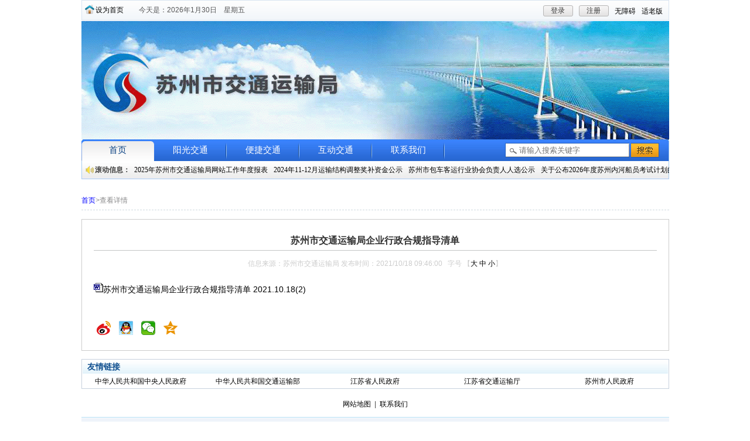

--- FILE ---
content_type: text/html
request_url: http://jtj.suzhou.gov.cn/szjt/zcwj/202110/aa6cb0eedefa4f28835c3c581ac9da8f.shtml
body_size: 5398
content:
<!doctype html>
<html>
<head>
<meta charset="utf-8">

<meta name="SiteName" content="苏州市交通运输局"/>
<meta name="SiteDomain" content="http://jtj.suzhou.gov.cn"/>
<meta name="SiteIDCode" content="3205000039"/>
<meta name="ColumnName" content="政策文件" />
<meta name="ColumnDescription" content=""/>
<meta name="ColumnKeywords" content=""/>
<meta name="ColumnType" content=""/>
<meta name="ArticleTitle" content="苏州市交通运输局企业行政合规指导清单"/>
<meta name="PubDate" content="2021-10-21 09:50:48"/>
<meta name="Keywords" content=""/>
<meta name="Description" content=""/>

<meta name="others" content="页面生成时间 2021-10-21 09:50:48" />
<meta name="template,templategroup,version" content="30cddc78d4ee4d6298748462143bc905,default,3.0" />
<title>
苏州市交通运输局企业行政合规指导清单_政策文件_苏州市交通运输局
</title>
<meta name="SiteName" content="苏州市交通运输局">
<meta name="SiteDomain" content="jtj.suzhou.gov.cn">
<meta name="SiteIdCode" content="3205000039">
<meta name="ColumnName" content="政策文件">
<meta name="ColumnDescription" content="苏州市交通运输局企业行政合规指导清单">
<meta name="ColumnKeywords" content="苏州市交通运输局">
<meta name="ColumnType" content="政策文件">
<link href="/szjt/xhtml/css/common.css" rel="stylesheet" type="text/css">
<link href="/szjt/xhtml/css/list.css" rel="stylesheet" type="text/css">
  <meta id="viewport" name="viewport" content="width=device-width,initial-scale=1,user-scalable=no,maximum-scale=1,minimum-scale=1">
<meta name="SiteName" content="苏州市交通运输局">
<meta name="SiteDomain" content="">
<meta name="SiteIDCode" content="3205000039">
<meta name="ColumnDescription" content="政策文件">
<meta name="ColumnType" content="政策文件">
<meta name="ColumnName" content="政策文件">
<meta name="ColumnKeywords" content="政策文件">
<meta name="ArticleTitle" content="苏州市交通运输局企业行政合规指导清单">
<meta name="PubDate" content="2021-10-18 09:46">
<meta name="ContentSource" content="苏州市交通运输局">
  <script src="/szjt/xhtml/js/jquery.min.js"></script>
</head>

<body>
<div id="header">
<div class="wp">
    <div class="top clearfix">
        <div class="home">
            <a href="javascript:;" onclick="SetHome(this,'http://jtj.suzhou.gov.cn/')">设为首页</a></div>
        <div id="cDay" class="weather">今天是:</div>
      <div class="load" id="loginTxt">
            <ul>
                <li>
                    <a href="http://www.jszwfw.gov.cn/jsjis/front/login.do?uuid=VedfJNB07OWo&gotoUrl=" target="_blank" class="button" style="cursor: pointer;display:block;text-align:center;">登录</a>
                </li>
                <li>
                  <a  href="http://www.jszwfw.gov.cn/jsjis/front/register/perregister.do" target="_blank" class="button" style="cursor: pointer;display:block;text-align:center;">注册</a>
                </li>
              <li class="split wza" style="margin-right: 10px;margin-top: 2px;"><a href="javascript:void(0)" onclick="aria.start()">无障碍</a></li>
			   <li class="split slb" style="margin-right: 10px;margin-top: 2px;"><a href="javascript:;" onclick="aria.oldFixedStart()" title="适老版">适老版</a></li>
            </ul>
        </div>
    </div>
</div>
<div class="wp">
    <div class="logo_banner">
        <!--<object classid="clsid:D27CDB6E-AE6D-11cf-96B8-444553540000" codebase="http://download.macromedia.com/pub/shockwave/cabs/flash/swflash.cab#version=7,0,19,0" width="1003" height="203">
            <param value="/szjt/xhtml/images/banner.swf" name="movie">
            <param value="Opaque" name="wmode">
            <param value="high" name="quality">
            <embed wmode="transparent" src="/szjt/xhtml/images/banner.swf" quality="high" pluginspage="http://www.macromedia.com/go/getflashplayer" type="application/x-shockwave-flash" width="1003" height="203">
        </object>-->
      <img src="/szjt/xhtml/images/jtjtopbanner.gif" width="1003" height="203">
    </div>
</div>
<div class="wp">
    <div id="nav">
        <ul class="cmenu">
            <li class="nli" id="index">
                <span class="v"><a href="/szjt/index.shtml">首页</a></span>
                <div class="kind_menu rollMenu">
                    <span class="rollMenuSpan">滚动信息：</span>
                    <marquee style="margin-left: 85px; line-height: 30px; display: block; " height="30px" direction="left" scrollamount="2" onmouseover="this.stop()" onmouseout="this.start()" loop=-1><span id="RollData" style="width: 5000px;display:  block;height: 30px;">
<a href="http://jtj.suzhou.gov.cn/szjt/zfwzgzbb/202601/d2ec0de27b0549feba3646fd91ad8742.shtml" target="_blank"  >2025年苏州市交通运输局网站工作年度报表</a><a href="/szjt/tzzh/202512/29708add308348a7861236596585aa6b.shtml" target="_blank"  >2024年11-12月运输结构调整奖补资金公示</a><a href="/szjt/tzzh/202512/c3cc7da3e4c64a9f82b57c44804bfa57.shtml" target="_blank"  >苏州市包车客运行业协会负责人人选公示</a><a href="/szjt/tzzh/202512/88d76a82d2fa495282231978d1f755fa.shtml" target="_blank"  >关于公布2026年度苏州内河船员考试计划的通知</a><a href="/szjt/tzzh/202512/272c3f154f794a1c8a91f7093d4c47fa.shtml" target="_blank"  >长三角“两市两区”信用治超试点工作专班关于2025年第一批严重违法超限超载运输重点关注对象名单的公示</a>
</span></marquee>
                </div>
            </li>
            <li class="nli" id="ygjt" data-id="ygjt">
                <span class="v"><a href="/szjt/ygjt/ygjt.shtml"  target="_self">阳光交通</a></span>
                <div class="kind_menu">
                    <a href="http://www.suzhou.gov.cn/szsrmzf/szsjyj5876/xxgkml_bm.shtml?deptcode=11320500014149885L&scode=jgjjlm" target="_self">机构概况</a>
                    <a href="/szjt/jtxw/jtxw.shtml" target="_self">交通新闻</a>
                    <a href="http://www.suzhou.gov.cn/szsrmzf/szsjyj5876/xxgkml_bm.shtml?deptcode=11320500014149885L" target="_self">信息公开</a>
                    <a href="/szjt/hygl/list1.shtml" target="_self">行业管理</a>
              </div>
            </li>
            <li class="nli" id="bjjt"  data-id="bjjt">
                <span class="v"><a href="/szjt/bjjt/bjjt.shtml"  target="_self">便捷交通</a></span>
                <div class="kind_menu" style="left: 56px; display: none;" id="bjjt_col_id">
                    <a href="/szjt/jtcs/list1.shtml" target="_self">交通常识</a>
                    <a href="/szjt/wsxzbs/wsxzbs.shtml" target="_target">网上行政办事</a>
                    <a href="/szjt/xxcx/bmfw.shtml" target="_self">便民服务</a>
                    <a href="/szjt/jtfwrx/fwrx.shtml" target="_self">服务热线</a>
                </div>
            </li>
            <li class="nli" id="hdjt"  data-id="hdjt">
                <span class="v"><a href="/szjt/hdjt/hdjt.shtml"  target="_self">互动交通</a></span>
                <div class="kind_menu" style="left: 56px; display: none;" id="hdjt_col_id">
                    <a href="/szjt/ztzl/list1.shtml" target="_self">专题栏目</a>
                    <a href="http://www.suzhou.gov.cn/consultfront/consult/bmconsultIndex/?sid=fe3ee9209d114bbb8817f0884f6d80c7" target="_target">领导信箱</a>
                    <a href="http://www.suzhou.gov.cn/consultfront/consult/gzjdlist?gecs_system_department=11320500014149885L" target="_self">公众监督</a>
                    <a href="/szjt/dczj/list2.shtml" target="_self">调查征集</a>
                    <a href="http://www.suzhou.gov.cn/szsrmzf/xwfbh/xwfbh.shtml" target="_self">新闻发布</a>
                    <a href="/szjt/zcwj/list.shtml" target="_self">政策文件</a>
                </div>
            </li>
            <li class="nli" id="lxwm"  data-id="lxwm"><span class="v"><a href="/szjt/lxwm1/list_tt.shtml"  target="_self">联系我们</a></span></li>
        </ul>
        <div class="land">
			<form action="//www.suzhou.gov.cn/search4/s?" method="post" name="search" target="_blank">
				<input type="text" name="searchWord" id="searchWord" placeholder="请输入搜索关键字" class="text2"
					style="padding-left: 24px;">
				<input type="hidden" id="column" name="column" value="站群">
				<input type="hidden" id="pageSize" name="pageSize" value="10">
				<input type="hidden" id="pageNum" name="pageNum" value="0">
				<input type="hidden" id="siteCode" name="siteCode" value="3205000002">
				<input type="hidden" id="sonSiteCode" name="sonSiteCode" value="3205000039">
				<input type="hidden" id="checkHandle" name="checkHandle" value="0">
				<input type="hidden" id="searchSource" name="searchSource" value="0">
				<input type="hidden" id="areaSearchFlag" name="areaSearchFlag" value="-1">
				<input type="hidden" id="countKey" name="countKey" value="0">
				<input type="hidden" id="uc" name="uc" value="0">
				<input type="hidden" id="isSonSite" name="isSonSite" value="false">
				<input type="hidden" id="left_right_index" name="left_right_index" value="0">
				<input type="hidden" id="searchBoxSettingsIndex" name="searchBoxSettingsIndex" value="1">
				<input type="hidden" id="orderBy" name="orderBy" value="0">
				<input type="hidden" id="timeStamp" name="timeStamp" value="0">
				<input type="hidden" id="wordPlace" name="wordPlace" value="1">
				<input type="submit" class="button2" style="cursor: pointer" value="">
			</form>
		</div>
    </div>
</div>
</div>
<!--<div class="wp" style="margin-top:2px;">
    <img src="/szjt/xhtml/images/gq.png">
</div>-->
<div class="wp">
<div class="marginTop">
            <div class="currentLocation">
                <span><a href="/szjt/index.shtml" target="_blank">首页</a>>查看详情</span>
            </div>
            <div class="contentbox">
                <div class="content">
                    <div id="pageTitle" class="content_title">苏州市交通运输局企业行政合规指导清单</div>
                    <div class="details">
                        信息来源：<span id="creator">苏州市交通运输局</span> 发布时间：<span id="createDate">2021/10/18 09:46:00</span>&nbsp;&nbsp;&nbsp;字号 【<span><a href="javascript:void(0)" id="font_l">大</a>&nbsp;<a href="javascript:void(0)" id="font_m">中</a>&nbsp;<a href="javascript:void(0)" id="font_s">小</a></span>】</div>
                    <div id="ReaderRemark" class="readerRemark info hide">
                        <span class="readerRemarkSpan">导读：</span><span id="ReadingContent"></span>
                    </div>
                    <div id="NewsImg" style="width: 690px; text-align: center; margin: 10px 0px; overflow: hidden;">
                    </div>
                    <div id="videoArr" style="text-align: center; margin: 0px 0px; overflow: hidden;">
                    </div>
                    <div id="nContent" class="info">
                     <img border="0" src="/default/images/icon16/doc.gif"><a href="aa6cb0eedefa4f28835c3c581ac9da8f/files/06e74ca04a5a4a5092d2680cfac271a2.docx" target="_blank" type="file">苏州市交通运输局企业行政合规指导清单 2021.10.18(2)</a>
<p><br>
</p>
                    </div>
                  
                  
                    <div id="files">
                    </div>
                  	
                  		<div class="xggj" id="zcgl" style="padding-top:20px;">
								<div class="xggj-tit">
									<span style="font-weight: bold;">相关稿件：</span>
								</div>
								<div class="xggj-con open_list">
									<ul>

									</ul>
								</div>
							</div>
                  
                    <div id="content-share">
<script src="/default/szfx/js/simple-share.min.js"></script>
<script>
var share = new SimpleShare({
    url: location.href,
    title: $("#zoomtitle").text(),
    content: $("#zoomtitle").text(),
    pic: $("#zoomcon img").length > 0 ? location.href.split(".shtml")[0] + "/images/" + $("#zoomcon img")
        .eq(0).attr("src").split("/")[2] : ""
});
</script>
<style>

.page-share, .page-tool {
	height: 30px;
	overflow: hidden
}
.page-share>a, .page-tool>a {
	margin: 0 5px;
	display: inline-block
}
.page-share>a {
	background: url(/default/szfx/images/icon-share.png) no-repeat;
	width: 24px;
	height: 30px;
    padding-top: 10px;
}

.page-share>a.icon-share-1 {
	background-position:  0 -104px
}

.page-share>a.icon-share-2 {
	background-position:  0 -2652px
}

.page-share>a.icon-share-3 {
	background-position:  0 -1612px
}

.page-share>a.icon-share-4 {
	background-position:  0 -52px
}

.page-share>a.icon-share-5 {
	background-position:  0 -208px
}


</style>

<!--网站分享页面不能删除-->
<div class="article-tool" style="padding-top:8px;float: left;">
    <div class="page-share">
        <a href="javascript:share.weibo();" title="分享到微博" class="icon-share-1"></a>
        <a href="javascript:share.qq();" title="分享到QQ" class="icon-share-2"></a>
        <a href="javascript:share.weixin();" title="分享到微信" class="icon-share-3"></a>
        <a href="javascript:share.qzone();" title="分享到QQ空间" class="icon-share-4"></a>
       <!-- <a href="javascript:share.renren();" title="分享到人人" class="icon-share-5"></a> -->
    </div>
</div>

</div>
                    <div style="clear:both"></div>
                </div>
            </div>
        </div>
</div>
<style>

    .yqlj{
        display: flex;
        flex-wrap: nowrap;
        text-align: center;
        flex-wrap: nowrap;
        justify-content: space-between;
    }
     .yqlj a{
        width: 20%;
     }



</style>

<div class="wp">
  <div class="marginTop">
    <div class="line">
      <div class="padding">
        <div class="title7"> 友情链接 </div>
      </div>
<div class="yqlj"><a href="http://www.gov.cn">中华人民共和国中央人民政府</a><a href="http://www.mot.gov.cn/">中华人民共和国交通运输部</a><a href="http://www.jiangsu.gov.cn" >江苏省人民政府</a><a href="http://jtyst.jiangsu.gov.cn">江苏省交通运输厅</a><a href="http://www.suzhou.gov.cn">苏州市人民政府</a></div>
    </div>
  </div>
  <div class="marginTop bhnr">
    <p align="center" style="text-align: center;"><a href="/szjt/wzdt/map.shtml" title="网站地图">网站地图</a>&nbsp;&nbsp;|&nbsp;&nbsp;<a href="/szjt/lxwm1/list_tt.shtml" title="联系我们">联系我们</a></p>
    <div class="foot"> Copyright 2013 SZJT.gov.cn All Rights Reserved 苏州市交通运输局 版权所有<br>
      主办单位:苏州市交通运输局&nbsp;&nbsp;<a href="http://beian.miit.gov.cn/" target="blank">苏ICP备10219514号-1</a>&nbsp;&nbsp;<span>网站支持<lable style="border:2px solid #999;padding:0 4px;border-radius:4px;">IPV6</lable></span><br>
      网站标识码：3205000039 &nbsp;&nbsp;<img src="/szjt/xhtml/images/ghs.png" style=""><a href="http://www.beian.gov.cn/portal/registerSystemInfo?recordcode=32050802010621" target="blank">苏公网安备 32050802010621号</a><br><div class="conac" style="right:180px"><a target="_blank" href="http://bszs.conac.cn/sitename?method=show&id=25586B7F708F3E5DE053022819ACFCD8"><img src="/szjt/xhtml/images/red.png"></a></div>
      <div style="position: absolute;right: 35px;top: 32px;width: 160px;height: 84px;text-align: center;">
                    	<a target="_blank" href="http://121.43.68.40/exposure/jiucuo.html?site_code=3205000039&amp;url=http%3A%2F%2Fjtj.suzhou.gov.cn%2F"><img src="/szjt/xhtml/images/zfwzjc.png" width="110" height="55"></a>
                    </div>
       <div style="position: absolute;left: 60px;top: 32px;height: 54px;text-align: center;">
                    	<a target="_blank">
    <img  class="slh" src="/szjt/xhtml/images/footer_slh.png">
</a>
                    </div>
      
    </div>
    
  </div>
</div>
<script src="/szjt/xhtml/public/jquery.min.js"></script>
<script src="/szjt/xhtml/js/jquery.SuperSlide.2.1.1.js"></script>
<script src="/szjt/xhtml/js/common.js"></script>

<script>
var _hmt = _hmt || [];
(function() {
  var hm = document.createElement("script");
  hm.src = "https://hm.baidu.com/hm.js?7b60bcc077e793e8232738013d004454";
  var s = document.getElementsByTagName("script")[0]; 
  s.parentNode.insertBefore(hm, s);
})();
</script>
<script defer async type="text/javascript" src=" //szwza.suzhou.gov.cn/dist/aria.js?appid=d04c1d8f84aa2bd615a66d2c383b42c2"  charset="utf-8"></script> 
  <script src="/szjt/xhtml/js/jquery.qrcode.min.js"></script>
<script src="/szjt/xhtml/js/content.js"></script>
    <script>
  	//相关稿件
	if ($(".xggj-con ul li").length != 0) {
		$("#zcgl").show();
	} else {
		$("#zcgl").hide();
	}
  </script>
</body>
</html>

--- FILE ---
content_type: text/css
request_url: http://jtj.suzhou.gov.cn/szjt/xhtml/css/common.css
body_size: 3374
content:
@charset "utf-8";

/* CSS Document */

body{margin:0px; padding:0px; font-size:12px; font-family:Arial, "宋体"; line-height:24px; color:#444; background:#FFF;}
img{border:none;}
ul,ol,li,dl,dt,dd{margin:0px; padding:0px; list-style-type:none;}
a{text-decoration:none; color:#000; outline:none;}
a:active{star:expression(this.onFocus=this.blur());}
a:hover{color:#1363CA; text-decoration:none;}
li a:hover{color:#1363CA; text-decoration:none;}
.clear{clear:both; display:block; visibility: hidden; overflow:hidden; line-height:0; font-size:0;}
.wp{width:1003px; margin:auto;}
.clearfix:after{content:"."; display:block; height:0px; clear:both; visibility:hidden;}
p,h1,h2,h3,h4 {
	margin: 0;
	padding: 0;
}
.marginTop{padding-top:14px;}
.line{border:1px solid #C7D1DD;}
.padding{padding:1px;}

.more {float: right;margin-right: 15px;}
.space20 {height: 20px;clear: both;}
.fl {float: left;}
.fr {float: right;}

/*header*/

.top{border:1px solid #D8E4F1; background:url(../images/top_bg.gif) repeat-x; height:33px; line-height:33px;}
.home{margin-left: 5px; width: 60px; padding-left: 18px; float: left; background: url(../images/home.png) no-repeat left 7px;}
.weather{float:left; padding-left:14px; color:#575758;}
.load{float:right; color:#727171;}
.load ul{float:right;}
.load ul li{float:left; vertical-align:top; height:33px; line-height:33px;}
.text{border-style:none; line-height:17px; height:17px; width:108px; background:url(../images/text_bg.gif) no-repeat; padding:0px; vertical-align:top; margin-top:8px; margin-right:10px;}
.button{border-style:none; display: block;text-align: center;line-height:19px; height:19px; width:51px; padding:0px;background:url(../images/button_bg.gif) no-repeat; margin-top:8px; margin-right:10px; color:#373737;}

#nav{background:url(../images/nav_bg.gif) no-repeat; height:67px; position:relative; border-bottom:1px solid #A9CAF5;}
#nav li{float:left; text-align:center; font-size:15px; font-family:"微软雅黑";}
#nav li .v a{width:124px; height:37px; line-height:37px; display:block; color:#FFF; float:left; background:url(../images/nav.gif) no-repeat right top;}
#nav li .v a:hover,#nav li.on .v a{background:url(../images/nav_hover.gif) no-repeat center bottom; color:#0B4283; height:37px; line-height:37px;}
#nav .kind_menu{height:30px; line-height:30px; vertical-align:middle; position:absolute; top:37px; left:30px; width:1003px; text-align:left; display:none; font-size:12px; font-family:"宋体";}
#nav .kind_menu a{color:#333; float:left; text-align:center; padding-left:14px; padding-right:15px; background:url(../images/nav_a.gif) no-repeat right center;}
#nav .kind_menu a:hover{color:#1363CA;}
#nav li.on .kind_menu{display:block !important;}
.rollMenu {
    line-height: 30px;
	left:0 !important;
}

.rollMenu span.rollMenuSpan {
    position: absolute;
    font-size: 12px;
    font-weight: 800;
    background: url("../images/roll1.png") no-repeat left 7px;
    padding-left: 17px;
    margin-left: 6px;
}

.rollMenu a {
    background: none !important;
    padding-left: 5px !important;
    padding-right: 5px !important;
    display: inline !important;
    float: left !important;
    color: #000 !important;
    text-align: inherit !important;
}

.land{float:right; padding-right:14px;}
.text2{border-style:none; line-height:25px; height:25px; width:188px; background:url(../images/text2_bg.gif) no-repeat; vertical-align:middle; margin-top:6px; padding:0px;}
.button2{border-style:none; line-height:25px; height:25px; width:51px; padding:0px; vertical-align:middle; background:url(../images/button2_bg.gif) no-repeat; margin-top:6px;}
.button3{border-style:none; line-height:25px; height:25px; width:80px; padding:0px; vertical-align:middle; background:url(../images/gjss.png) no-repeat; margin-top:6px;}

/*footer*/
.link{border-top:1px solid #C8DEEE; padding-left:0px; color:#000;}
.link ul li{float:left; padding-right:6px; margin-top:10px; vertical-align:top; margin-bottom:10px; height:21px; line-height:21px;}
.yqlj a img{margin:10px 3px;}
.foot{border-top:1px solid #B1DCF3; background:url(../images/foot_bg.gif) repeat-x; text-align:center; color:#545353; padding-top:10px; height:48px; line-height:20px; position:relative;}
.foot a{color:#545353;}
.conac{position:absolute; right:180px; top:20px;}
/*common*/
.news_head {
    color: #747171;
    line-height: 18px;
    border-bottom: 1px solid #D6D6D6;
    padding-bottom: 6px;
    padding-top: 6px;
}

.news_head a {
    display: block;
    text-align: center;
    font-size: 14px;
    font-weight: 600;
    color: #C11411;
}
.news_center{padding-top:6px;}
.news_center ul li{padding-left:10px; background:url(../images/coin.gif) no-repeat left center; position:relative; height:24px; line-height:24px; vertical-align:top;}
.news_center ul li a{color:#333;}
.news_center ul li span{position:absolute; top:0px; right:0px; color:#666;}
.news_center ul li a:hover{color:#1363CA;}
.title1{height:51px; line-height:34px; padding-left:34px; font-family:"微软雅黑"; font-size:18px; color:#282828; background:url(../images/title1_bg.gif) no-repeat;}
.title1 span{color:#0E5990;}
.title2{background:url(../images/title2_bg.gif) repeat-x; height:23px; line-height:23px; position:relative;}
.title2 a{
    display:block;
	color:#1363CA;
	overflow:hidden;
	white-space:nowrap;
	text-overflow:ellipsis;
	line-height:23px;
	font-size:14px;
	padding-left:23px;
	background:url(../images/title2.gif) no-repeat 10px center;
	font-weight:600;
	}
.title2 span a{position:absolute; color:#7C7B7B; font-size:12px; font-weight:100; background:none; top:0px; right:7px; padding-left:0px;}
.title3{height:25px; line-height:25px; background:url(../images/title3_bg.gif) repeat-x; padding-top:3px; position:relative}
.title3 a.titleTag{
    display:block;
	color:#4B4B4B;
	overflow:hidden;
	white-space:nowrap;
	text-overflow:ellipsis;
	line-height:25px;
	font-size:14px;
	padding-left:23px;
	background:url(../images/title3.gif) no-repeat 10px bottom;
	font-weight:600;
	}
.title3 span{ position:absolute; top:0px; right:8px}
.title3 span a {
    background: none repeat scroll 0 0 rgba(0, 0, 0, 0);
    color: #7C7B7B;
    font-size: 12px;
    font-weight: 100;
}
.title4{height:47px; line-height:34px; background:url(../images/title4_bg.gif) no-repeat; padding-left:30px; font-family:"微软雅黑"; font-size:18px; color:#282828; position:relative;}
.title4 a{color:#0E5990;}
.title4 span{position:absolute; top:9px; right:32px;}
.title5{height:28px; line-height:28px; background:url(../images/tabTitle2_bg.gif) repeat-x; padding-left:14px; font-size:14px; font-weight:600; color:#1C6EBF; position:relative;}
.title5 span a{position:absolute; top:0px; right:8px; font-size:12px; font-weight:100; color:#555;}
.title6{height:40px; line-height:34px; font-family:"微软雅黑"; font-size:18px; color:#282828; padding-left:32px; background:url(../images/title6_bg.gif) no-repeat;}
.title6 span{color:#0E5990;}
.title7{height:23px; line-height:23px; padding-left:8px; font-size:14px; font-weight:600; color:#104F8F; background:url(../images/title7_bg.gif) repeat-x;}
.title8{height:24px; line-height:24px; padding-top:4px; background:url(../images/title8_bg.gif) repeat-x; padding-left:10px; font-size:14px; font-weight:600;}
.title8 a{color:#fff; display:block; overflow:hidden; white-space:nowrap; text-overflow:ellipsis; background:url(../images/title8.gif) no-repeat left bottom; padding-left:8px;}
.title9{height:24px; line-height:24px; padding-top:4px; background:url(../images/title8_bg.gif) repeat-x; padding-left:10px; font-size:14px; font-weight:600; position:relative;}
.title9 a{color:#fff; display:block; overflow:hidden; white-space:nowrap; text-overflow:ellipsis; background:url(../images/title9_bg.gif) no-repeat left bottom; padding-left:8px;}
.title9 span a{position:absolute; background:none; color:#6C6D6E; font-size:12px; font-weight:100; top:4px; right:10px;}

.title10{height:26px; background:url(../images/title10_bg.gif) no-repeat; line-height:22px; padding-top:4px; padding-left:12px; font-size:14px; font-weight:600; color:#1C77D0;}

.title11{height:25px; line-height:25px; background:url(../images/title3_bg.gif) repeat-x; padding-top:3px;}
.title11 a{
    display:block;
	color:#4B4B4B;
	overflow:hidden;
	white-space:nowrap;
	text-overflow:ellipsis;
	line-height:25px;
	font-size:14px;
	padding-left:20px;
	background:url(../images/title11_bg.gif) no-repeat 10px bottom;
	font-weight:600;
	}
.title12{height:30px; line-height:30px;  position:relative;}
.title12 a{font-size:14px; font-weight:600; color:#245EA4; padding-left:6px;}
.title12 span a{position:absolute; top:0px; right:4px; font-size:12px; font-weight:100; color:#929191; padding-top:0px;}
.title13{height:26px; background:url(../images/lbg.jpg) no-repeat; line-height:22px; padding-top:4px; padding-left:10px; font-size:14px; font-weight:600; color:#1C77D0;}
.title14{height:28px; line-height:28px; border-bottom:1px solid #fff; background:url(../images/title14_bg.gif) repeat-x;}
.title15{background:url(../images/title15_bg.gif) no-repeat; height:28px; line-height:28px; padding-left:32px; font-size:14px; font-weight:600; color:#fff; position:relative;}
.title15 span a{position:absolute; top:0px; right:12px; font-size:12px; font-weight:100; color:#fff;}
.title16{height:24px; line-height:24px; background:url(../images/title16_bg.gif) repeat-x; position:relative;}
.title16 a{color:#0E5C92; display:block; overflow:hidden; white-space:nowrap; text-overflow:ellipsis; background:url(../images/title16.gif) no-repeat 8px center; padding-left:24px; font-size:14px; font-weight:600;}
.title16 span a{position:absolute; right:10px; top:0px; font-size:12px; font-weight:100; color:#0A7AD1; background:none; padding-left:0px;}
.title17{height:27px; line-height:27px; background:url(../images/title17_bg.gif) no-repeat; padding-left:30px; font-size:14px; font-weight:600; color:#fff;}
.title113 {
    background: url("../images/title_bg13.jpg") no-repeat scroll left bottom ;
    height: 30px;
    line-height: 30px;
    position: relative;
}
.title113 a {
    color: #245EA4;
    font-size: 14px;
    font-weight: 600;
    padding-left: 6px;
}
.title113 span a {
    color: #929191;
    font-size: 12px;
    font-weight: 100;
    padding-top: 0;
    position: absolute;
    right: 4px;
    top: 0;
}
/*lunbbotu*/
.news_pic{float:left; width:310px; padding-left:3px; margin-top:5px}
.news_list{float:left; width:418px; padding-left:20px; background:url(../images/news_list.gif) no-repeat right top; padding-top:12px;}
.news_word{float:right; width:250px;}

.news_pic .slideBox{width:310px; height:290px; position: relative;overflow: hidden;}
.news_pic .bd{width:310px; height:100%; position: relative;z-index: 0;}
.news_pic .hd{position:absolute;right: 20px; bottom: 30px;overflow: hidden;z-index: 1;}
/*.news_pic .hd ul{    width: 310px;height: 100%;}*/
.news_pic .hd li{float: left;width: 20px;height: 22px;text-align: center;color:#fff;margin-left: 4px;cursor: pointer;background-color: #000;}
.news_pic .hd li.on{background-color: #fff;color:#000;}
.news_pic .bd li{/*position: relative; width:100%; height: 290px;  */  zoom: 1;
    vertical-align: middle;}
.news_pic .bd li img{width:310px; height: 260px;display: block;}
.news_pic .bd li p{width:100%; height: 30px;line-height: 30px;overflow: hidden;display: block;text-align: center;}
.news_pic .bd li p a{color: #262626;font-weight: bold;}


#pagination_input{width:40px; margin:0 2px; height:21px; border:#dfdfdf 1px solid; background:#fff; text-align:center; border-radius:3px;}
/*-------------------------------↓分页样式开始↓------------------------------------*/
.page_num,.pagination{height:60px; overflow:hidden;margin:auto; font-size:13px;}

#page_div,#Pagination{line-height:60px; color:#666; padding:5px 0;overflow: hidden;}


#pagination_input{ width:20px; height:16px; line-height:16px; margin:0 8px; padding:0; overflow:hidden; border:1px solid #ccc;}


#page_div .pagination_index, 
#page_div .pagination_index_num,
.pagination a, .pagination span,
.pagination .current.prev,
.pagination .current.next{background:#f3f3f3; border:1px solid #ddd; padding:4px 8px;margin-right:4px;float: left; height:20px;line-height: 20px;text-align: center;margin-top: 12px;}
#page_div .pagination_index a, #page_div .pagination_index_num a{padding:0px; margin:0px;text-align:center;  color:#666666;}
#page_div .pagination_index a:hover, #page_div .pagination_index_num a:hover{padding:0px; margin:0px;text-align:center;  color:#666666;}
.pagination .current.prev,
.pagination .current.next{color: #595757;font-weight: normal;}
#page_div .pagination_index_last{float:right; text-align:right}
/* ========="首页"样式=========*/

#page_div .pagination_index_num{width:20px;}
#page_div .currentIndex,.pagination .current{ background:#26B; border:1px solid #26B;height:20px;
line-height:20px; color:#FFF;text-align:center; font-weight:bold;} /*=========当前页码样式=========*/

.fwcontent{border-top:1px solid #C8DEEE; padding-left:0px; color:#000; font-size:14px; line-height:28px; padding: 10px 0px;    text-indent: 2em;}

.open_list ul li{height:24px; line-height:24px; color:#1168A7; padding-left:16px; background:url(../images/coin.gif) no-repeat 6px center; position:relative;}
.open_list ul li a{color:#333; padding-left:4px;}
.open_list ul li a:hover{color:#1363CA;}
.open_list ul li span{position:absolute; top:0px; right:10px; color:#666;}

.cb{padding:10px 0px}

.jtzc{width:48%;border-bottom: 1px solid #ccc;padding-bottom: 10px;}
.jtzc h3 span{ margin:0px 10px; color:#999}
.jtzc h3 span.cur{color:#1363CA}

.dczj{width:48%;border-bottom: 1px solid #ccc;padding-bottom: 10px;}
.dczj h3 span{color:#1363CA}

.admove{position:absolute; top:0; left:0; z-index:999999; font-size:14px; text-align:right;}
.close_btn{display:inline-block; width:48px; height:17px; background:url(../images/close.jpg) no-repeat right center; cursor:pointer;}

    .slh{
        height: 51px;
        background-color: #fff;
  
    }

--- FILE ---
content_type: text/css
request_url: http://jtj.suzhou.gov.cn/szjt/xhtml/css/list.css
body_size: 3667
content:
@charset "utf-8";
/* CSS Document */
/*一级栏目*/
.news_pic2{float:left; width:318px;}
.news_pic2 .sideBox{width:310px; height:290px; position: relative;}
.news_pic2 .hd{position:absolute;right: 20px; bottom: 50px;}
.news_pic2 .hd li{float: left;width: 18px;height: 15px;text-align: center;border: 1px solid #e6e6e6;margin-left: 4px;cursor: pointer;background-color: #fff;}
.news_pic2 .hd li.on{background-color: red;}
.news_pic2 .bd li{position: relative; width:100%; height: 260px;}
.news_pic2 .bd li img{width:310px; height: 260px;}
.news_pic2 .bd li p{width:100%; height: 30px;line-height: 30px;overflow: hidden;display: block;text-align: center;}
.news_pic2 .bd li p a{color: #262626;font-weight: bold;}

.news_list2{float:left; width:428px; padding-left:8px;}
.news_word2{float:right; width:240px;}

.title_haed{position:absolute; z-index:1; padding-top:2px; padding-left:10px;}
.pic3{border-left:1px solid #D4DDE9; border-bottom:1px solid #D4DDE9; border-right:1px solid #D4DDE9; padding-left:1px; padding-right:1px; padding-bottom:1px;}
.pic3_bg{padding-top:3px; padding-left:3px; padding-right:3px; height:258px; background:#E7F0F4;}

.tabTitle3{height:28px; line-height:28px; border-bottom:1px solid #fff; background:url(../images/title14_bg.gif) repeat-x; position:relative;}
.tabTitle3 ul li{float:left; width:113px; line-height:28px;}
.tabTitle3 ul li a{color:#0879C7; line-height:28px; display:block; overflow:hidden; white-space:nowrap; text-overflow:ellipsis; font-weight:600; font-size:14px; padding-left:40px;}
.tabTitle3 ul li a:hover {line-height:28px; text-decoration:none; color:#fff; background:url(../images/tabTitle3_hover.gif) no-repeat;}
.tabTitle3 ul li.current a{color:#fff; background:url(../images/tabTitle3_hover.gif) no-repeat;}
.tabTitle3 span a{font-size:12px; font-weight:100; color:#0461D4; right:10px; position:absolute; top:0px;}

.tabContent3{background:url(../images/tabContent3_bg.gif) repeat-x;}
.news_head2 a{height:56px; line-height:56px; display:block; text-align:center; font-size:14px; font-weight:600; color:#C11411;}
.news_list3{padding-left:12px; padding-right:12px;}
.news_list3 ul li{height:27px; line-height:27px; border-bottom:1px dashed #D7D8E0; padding-left:14px; background:url(../images/coin4.gif) no-repeat left center; position:relative;}
.news_list3 ul li a{color:#333;}
.news_list3 ul li span{position:absolute; top:0px; right:4px; color:#666;}
.open_mend{padding-left:10px;}
.sunshine_left{float:left; width:752px;}
.sunshine_module{float:left; width:372px;}
.sunshine_mend{padding-left:8px;}
.sunshine_list3{padding-top:4px; padding-bottom:12px;}
.sunshine_list3 ul li{ position:relative; float:left; padding-left:8px; padding-right:8px; padding-top:8px; width:164px; font-family:"微软雅黑"; font-size:18px; text-align:center; height:57px; line-height:57px; }
.sunshine_list3 ul li.bg00{background:url(../images/bg_00.jpg) no-repeat center bottom; padding-left:15px}
.sunshine_list3 ul li.bg01{background:url(../images/bg_01.png) no-repeat center bottom; padding-left:15px}
.sunshine_list3 ul li.bg02{background:url(../images/bg_02.png) no-repeat center bottom;}
.sunshine_list3 ul li.bg03{background:url(../images/bg_03.png) no-repeat center bottom;padding-left:15px}
.sunshine_list3 ul li a{color:#03304D; position:absolute; right:23px; font-size:18px}
.sunshine_list3 ul li a:hover{color:#1363CA;}
.sunshine_list {padding-bottom: 12px;padding-top: 4px;}
.sunshine_list ul li {background: url("../images/xx_icon.jpg") no-repeat 20px 20px ;float: left;font-family: "微软雅黑";font-size: 14px;height: 36px;line-height: 36px;padding-left: 8px;padding-right: 8px;padding-top: 8px;text-align: center;width: 102px;}
.sunshine_list ul li a {color: #03304D;}
.sunshine_list ul li a:hover {color: #1363CA;}

.textList1{line-height: 24px; border-left: 1px solid rgb(204, 204, 204); border-right: 1px solid rgb(204, 204, 204); border-bottom: 1px solid rgb(204, 204, 204); padding: 4px;}

.open_mend{padding-left:13px;}
.open{float:left; width:495px;}
.open_list{padding-top:10px; padding-bottom:10px;}	
/*.open_list ul li{height:24px; line-height:24px; color:#1168A7; padding-left:16px; background:url(../images/coin.gif) no-repeat 6px center; position:relative;}
.open_list ul li a{color:#333; padding-left:4px;}
.open_list ul li a:hover{color:#1363CA;}
.open_list ul li span{position:absolute; top:0px; right:10px; color:#666;}*/
#liCXFW li{float: left; width: 235px;}
.traffic_left{float:left; width:640px;}
.traffic_right{float:right; width:349px;}
.traffic_module1{float:left; width:286px;}
.traffic_module2{float:right; width:342px;}

.tabTitle2{height:24px; background:url(../images/tabTitle2_bg.gif) repeat-x; line-height:24px; padding-top:4px; padding-left:6px;}
.tabTitle2 ul li{float:left; width:76px; line-height:24px; text-align:center; padding-left:3px;}
.tabTitle2 ul li a{color:#383A3B; line-height:24px; display:block; overflow:hidden; white-space:nowrap; text-overflow:ellipsis; background:url(../images/tabTitle2.gif) no-repeat right bottom;}
.tabTitle2 ul li a:hover {line-height:24px; text-decoration:none; font-weight:600; color:#fff; font-size:14px; background:url(../images/tabTitle2_hover.gif) no-repeat right bottom;}
.tabTitle2 ul li.current a{font-weight:600; color:#fff; background:url(../images/tabTitle2_hover.gif) no-repeat right bottom; font-size:14px;}
.traffic_pic{padding-top:10px;}
.traffic_pic span{padding-left:11px;}
.traffic_word{padding-left:11px; padding-right:11px;}
.traffic_head{height:28px; line-height:28px; background:url(../images/traffic_head.gif) repeat-x left center; padding-left:70px; position:relative;}
.traffic_head a{padding-left:10px; padding-right:10px; background:#fff;}
.traffic_head span a{position:absolute; top:0px; right:14px;}
.traffic_list ul li{position:relative; height:24px; line-height:24px;}
.traffic_list ul li a{color:#4A4A4A; padding-left:8px; background:url(../images/coin.gif) no-repeat left center;}
.traffic_list ul li a:hover{color:#1363CA;}
.traffic_list ul li span{color:#494949; position:absolute; top:0px; right:28px;}


.traffic_list2{padding-left:5px; padding-bottom:12px;}
.traffic_list2 ul li{float:left; width:64px; height:33px; line-height:33px; text-align:center; padding-left:3px;}
.traffic_list2 ul li a{display:block;color:#333;overflow:hidden;white-space:nowrap;text-overflow:ellipsis;line-height:33px;background:url(../images/traffic_list2.gif) no-repeat right top;}
.traffic_information{border-left:1px solid #B2C7D8; border-right:1px solid #B2C7D8; border-bottom:1px solid #B2C7D8;}
.blog{padding-left:7px; padding-right:7px; padding-bottom:2px;}

.pic{border-top:1px solid #D3ECF7; padding-top:10px; padding-bottom:10px; padding-left:20px; padding-right:20px;}
.pic img{padding:1px; border:1px solid #DEDEDE; margin-right:14px;}
.link{border-top:1px solid #C8DEEE; padding-left:26px; color:#000;}
.link ul li{float:left; padding-right:6px; margin-top:10px; vertical-align:top; margin-bottom:10px; height:21px; line-height:21px;}

.sunshine_list1 {padding-bottom: 12px;padding-top: 4px;}
.sunshine_list1 ul li {background: url("../images/xx_icon.jpg") no-repeat 10px 20px ;float: left;font-family: "微软雅黑";font-size: 14px;height: 36px;line-height: 36px;padding-left: 8px;padding-right: 8px;padding-top: 8px;text-align: center;width: 102px;}

#play_bg{ background-color: #000000; height: 22px; margin-top: 237px; opacity: 0.3; position: absolute; width: 316px !important; z-index: 1000;}
#play_text{ height: 22px; margin: 237px 0 0 212px !important; position: absolute; text-align: right; width: 100px; z-index: 1002;}
#play_info{ color: #fff; cursor: pointer; height: 30px; margin-top: 235px; position: absolute; text-align: left !important; width: 285px; z-index: 1001;}

.convenient_module1{float:left;}
.bjjt_module1{width:1003px;}
.convenient_module2{float:right;}
.cb li{background-size: 100% 100%;width:225px; height:41px; float: left; margin:0 10px 10px;}
.cb li a{width:225px; height:41px; display:block}
/* .cb1{background-position:0 0px !important;} */
.cb1{background-image: url("../images/info_icon_9.jpg")  !important;}
/* .cb2{background-position:0 -43px !important;} */
.cb2{background-image: url("../images/info_icon_5.jpg")  !important;}
.cb3{background-position:0 -88px !important;}
.cb4{background-position:0 -132px !important;}
/* .cb5{background-position:0 -178px !important;} */
.cb5{background-image: url("../images/info_icon_10.jpg")  !important;}
.cb6{background-position:0 -221px !important;}
.modulel1{ width: 754px !important}
.modulel2{width: 760px !important;}
.moduler1{ width: 227px !important}
.moduler2{ width: 227px !important}

.news_icon2 ul li{padding-bottom:10px;}
.news_icon2 ul li span{padding-left:9px;}
.news_icon2 ul li.last{padding-bottom:0px;}

.interaction_module1 {float: left; width: 750px;}

.hyb_left {float: left;width: 600px;}

.weibo_right {float: right;width: 395px;}
/*list*/
.about_left{float:left; width:232px;}
.about_right{float:right; width:757px;}
.about_head{padding-top:9px; height:31px; line-height:31px; text-align:center; background:url(../images/about_head.gif) no-repeat; font-family:"微软雅黑"; font-size:18px; color:#1D4B99;}
.left_list{padding-top:24px; padding-bottom:40px;}
.left_list ul li{line-height:30px; vertical-align:middle; font-size:14px; padding-top:8px;}
.left_list ul li a{color:#333; display:block; line-height:30px; overflow:hidden; white-space:nowrap; text-overflow:ellipsis; padding-left:40px;  vertical-align:middle; background:url(../images/left_list1.gif) no-repeat center bottom; height:30px;}
.left_list ul li a:hover{text-decoration:none;line-height:30px;color:#fff;font-weight:600;background:url(../images/left_list2.gif) no-repeat center bottom;}
.left_list ul li a.current{text-decoration:none;line-height:30px;color:#fff;font-weight:600;background:url(../images/left_list2.gif) no-repeat center bottom;}
.left_list ul li ul li{padding-top:4px; font-size:12px;}
.left_list ul li ul li a{color:#0067C4; display:block; line-height:30px; overflow:hidden; white-space:nowrap; text-overflow:ellipsis; padding-left:50px;  vertical-align:middle; background:url(../images/left_list3.gif) no-repeat center bottom; height:30px;}
.left_list ul li ul li a:hover{text-decoration:none;line-height:30px;color:#0067C4;font-weight:100;background:url(../images/left_list4.gif) no-repeat center bottom;}
.right_head{height:40px; line-height:40px; padding-left:34px; font-family:"微软雅黑"; font-size:16px; color:#0E306A; background:url(../images/right_head.gif) no-repeat; position:relative;}
.right_head span{position:absolute; top:0px; right:10px; font-family:"宋体"; font-size:12px; color:#888889;}
.right_head span a{color:#0067C4;}
.right_head span span{position: relative;right: 0;}
.newsType{font-weight: bold;font-size: 14px;padding-left: 20px;position: relative;border-bottom: 1px solid #B2C7D8;}
.newsType span{position: absolute;right: 10px;font-size: 12px;font-weight: normal;}
.newsType span a{text-decoration: underline;color: blue;}
.lmtitle{font-size:16px;color:#0E306A;position: absolute;left: 30px;top:0px;}


/*content*/
.contentbox{padding: 20px; margin-top: 15px; font-size: 14px; line-height: 24px; border: 1px solid #ccc;}

.content img{max-width: 100%;}
.content_title{ line-height:32px; border-bottom:1px solid #C3C4C4; font-size:16px; font-weight:600; color:#333; text-align:center;font-family: Arial, 宋体;}
.details{color:#ccc; text-align:center;font-size:12px; margin-top:10px;}

.content_list ul li{height:35px; line-height:35px; border-bottom:1px dashed #8A8A8A; padding-left:24px; background:url(../images/coin5.gif) no-repeat 10px center; position:relative;}
.content_list ul li a{color:#333; font-size:12px;}
.content_list ul li a:hover{color:#1363CA;}
.content_list ul li span{position:absolute; top:0px; right:20px; font-size:10px; color:#8F8E8E;}

.tblGrid{ background-color:#ccc;TABLE-LAYOUT: fixed; WORD-BREAK: break-all;width:100%; }
.tblGrid tr{ background-color:#fff; }
.tblGrid th{ background-image:url(../images/nav_bg.gif); background-position:bottom; height:25px; line-height:25px; }
.tblGrid td{ padding:4px 5px; line-height:22px; }

.logo_banner{height: 203px;width: 1003px;}
p{line-height: 24px;margin-bottom: 10px;}
.readerRemark
{border: 1px solid #E4E4E4;background-color: #FCFAFB;line-height: 22px;padding: 5px 8px;
}
.readerRemarkSpan{font-weight: bold;}
.info{font-size: 14px;font-family: Arial;line-height: 24px;}
.currentLocation{margin-top: 10px;padding-bottom: 4px;border-bottom: 1px #CED9DF dashed;}
.currentLocation a{color: Blue;}
.currentLocation span{color: #888889;}
.level1{}
.level1 li{font-weight: normal;}
#NewsImg img{max-width: 690px;}
.hide{display: none;} 
.link_xxx {background: none !important;color: black!important;}
.link_xxx:hover {color: black!important;}
.newsTitles {padding-top: 9px;padding-left: 10px;height: 31px;line-height: 31px;font-family: "微软雅黑";font-size: 18px;color: #1D4B99;}
.hy_news{ height:150px; border:1px #dedede solid;}
.hy_news_title{ border-bottom:2px #037ad8 solid; height:36px; background:url(../images/hytbg.jpg) repeat-x; position:relative}
.hy_news_title span{float:right;background:url(../images/hybg.jpg) no-repeat left bottom; display:block; width:990px; height:36px; position:absolute; left:10px; line-height:42px; font-family:微软雅黑; font-size:18px; font-weight:bold; color:#fff; text-align:center;}
.hy_news_title span a{position:absolute; color:#7C7B7B; font-size:12px; font-weight:100; background:none; top:0px; right:7px; padding-left:0px;}
.hy_new_con{background:url(../images/hyitembg.jpg) repeat left top; height:114px}
.hy_new_con ul li{ background:url(../images/hyicon.jpg) no-repeat; height:31px; width:119px; float:left; margin:17px 10px 0 30px; position:relative}
.hy_new_con ul li a{ color:#fff; font-family:微软雅黑; font-size:14px; font-weight:800; position:absolute; right:14px; top:2px}
.hy_new_con ul li a:hover{ font-style:italic}
.open_list3{padding-top:10px; padding-bottom:10px;} 
.open_list3 ul li{height:24px; line-height:24px; padding-left:16px; background:url(../images/coin3.gif) no-repeat 6px center; position:relative;}
.open_list3 ul li a{color:#4D4E4E;}
.open_list3 ul li a:hover{color:#1363CA;}
.open_list3 ul li span{position:absolute; top:0px; right:10px; color:#666;}


.sub {width: 720px;margin: 15px auto;font-size: 12px;line-height: 25px;}
.bmnav{ width:712px; height:50px; border:4px solid #ececec;vertical-align:middle; font-size:12px; line-height:50px; font-weight:bold; margin-bottom:15px;}
.bmnav img{ vertical-align:middle; cursor:pointer;}
.bmnav input {border: 1px solid #a4bed4;padding: 2px;}
.bmnav .cheadSeaSmt {font-weight:bold;border: medium none;color: #FFFFFF;cursor: pointer;font-size: 12px;height: 22px;line-height: 22px;padding: 0;text-align: center;vertical-align:middle;width: 49px; float: left;}
.genTbl{border:1px solid #CCCCCC; border-collapse:collapse;width:100%}
.genTbl th{background:#F0F0EE; font-weight:bold;}
.genTbl td{background: none repeat scroll 0 0 #FFFFFF;border: 1px solid #CCCCCC;border-collapse: collapse;color: #666666;font-size: 12px;}
.genTbl td.splitTit{color: #000000;font-size: 12px;font-weight: bold;background: none repeat scroll 0 0 #CCCCCC;}
.genExpInfo{background: none repeat scroll 0 0 #FCF9DC;border: 1px solid #FFA800;color: #333333;display: block;font-size: 12px;line-height: 18px;margin-bottom: 10px;padding: 10px 15px;}

.hygl .open_list{height: 160px;}
